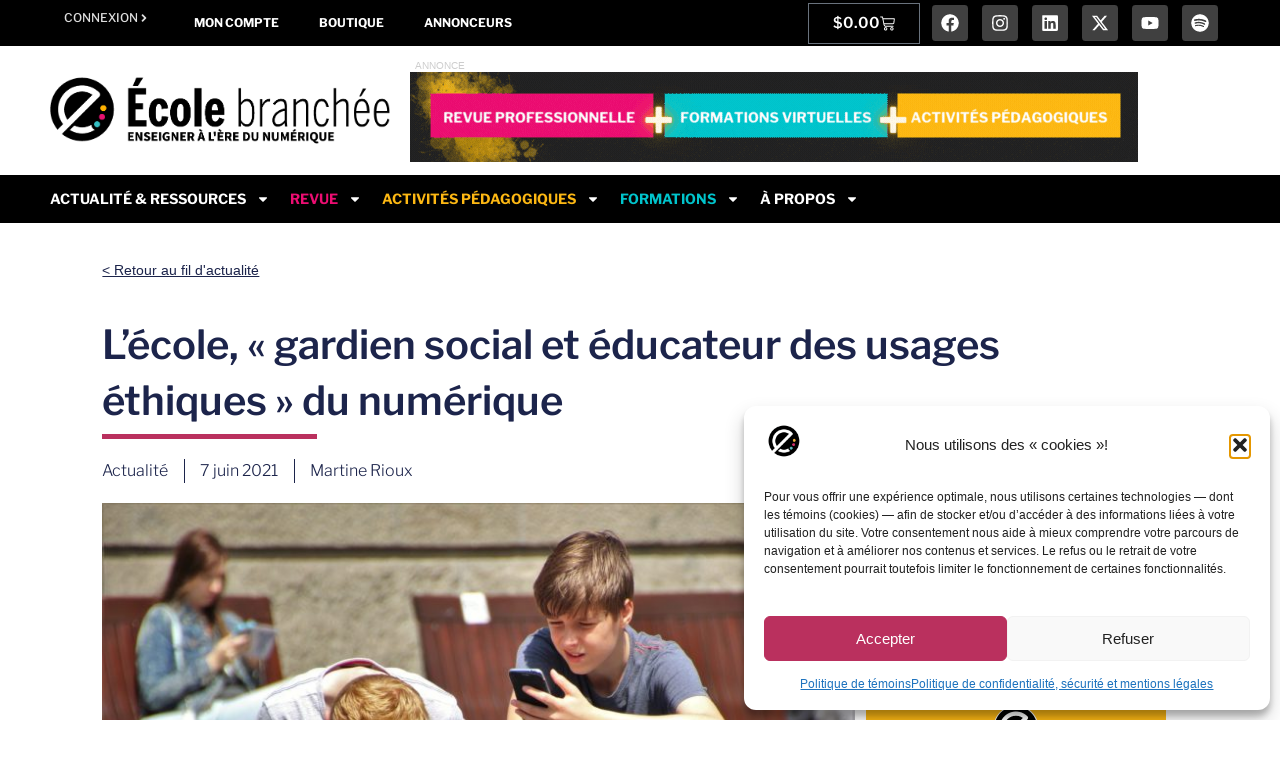

--- FILE ---
content_type: text/html; charset=UTF-8
request_url: https://ecolebranchee.com/wp-admin/admin-ajax.php
body_size: 160
content:
{"post_id":187034,"counted":true,"storage":{"name":["pvc_visits[0]"],"value":["1769000717b187034"],"expiry":[1769000717]},"type":"post"}